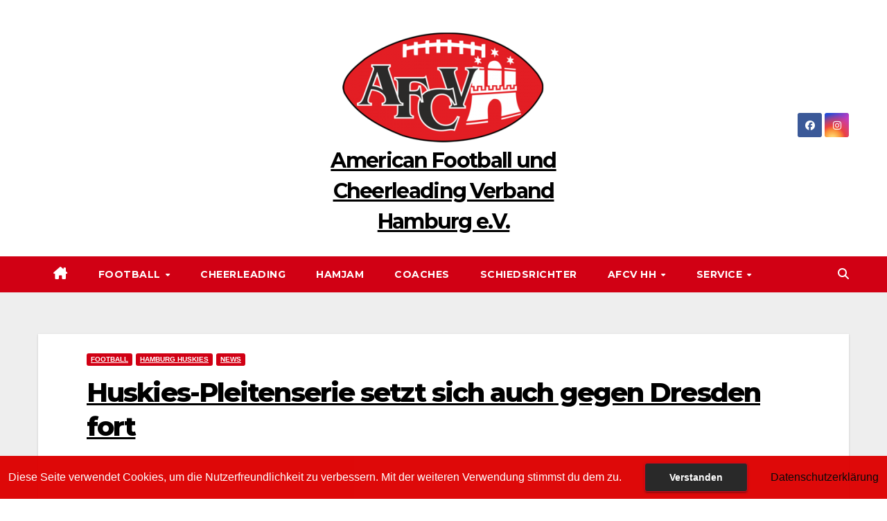

--- FILE ---
content_type: text/html; charset=UTF-8
request_url: https://afcv.hamburg/huskies-pleitenserie-setzt-sich-auch-gegen-dresden-fort/
body_size: 58449
content:
<!DOCTYPE html>
<html lang="de">
<head>
<meta charset="UTF-8">
<meta name="viewport" content="width=device-width, initial-scale=1">
<link rel="profile" href="http://gmpg.org/xfn/11">
<meta name='robots' content='index, follow, max-image-preview:large, max-snippet:-1, max-video-preview:-1' />
	<style>img:is([sizes="auto" i], [sizes^="auto," i]) { contain-intrinsic-size: 3000px 1500px }</style>
	
	<!-- This site is optimized with the Yoast SEO plugin v25.7 - https://yoast.com/wordpress/plugins/seo/ -->
	<title>Huskies-Pleitenserie setzt sich auch gegen Dresden fort - American Football und Cheerleading Verband Hamburg e.V.</title>
	<link rel="canonical" href="https://afcv.hamburg/huskies-pleitenserie-setzt-sich-auch-gegen-dresden-fort/" />
	<meta property="og:locale" content="de_DE" />
	<meta property="og:type" content="article" />
	<meta property="og:title" content="Huskies-Pleitenserie setzt sich auch gegen Dresden fort - American Football und Cheerleading Verband Hamburg e.V." />
	<meta property="og:description" content=". Die Hamburg Huskies haben auch das vierte Spie der Saison verloren und bleiben weiterhin Letzter in der GFL Gruppe Nord. Gegen die Dresden Monarchs gab es vor 756 Zuschauern eine verdiente 6:42-Niederlage (0:14 / 0:14/ 0:14 / 6:0). Das es aufgrund der personellen Probleme vor allem im Defensive Backfield gegen ein passlastiges Team wie [&hellip;]" />
	<meta property="og:url" content="https://afcv.hamburg/huskies-pleitenserie-setzt-sich-auch-gegen-dresden-fort/" />
	<meta property="og:site_name" content="American Football und Cheerleading Verband Hamburg e.V." />
	<meta property="article:publisher" content="https://de-de.facebook.com/AFCVHamburg/" />
	<meta property="article:published_time" content="2018-05-20T10:42:08+00:00" />
	<meta property="article:modified_time" content="2018-05-20T10:43:29+00:00" />
	<meta property="og:image" content="https://afcv.hamburg/wp-content/uploads/2015/03/Karte-Huskies.png" />
	<meta property="og:image:width" content="160" />
	<meta property="og:image:height" content="120" />
	<meta property="og:image:type" content="image/png" />
	<meta name="author" content="Presse" />
	<meta name="twitter:card" content="summary_large_image" />
	<meta name="twitter:label1" content="Verfasst von" />
	<meta name="twitter:data1" content="Presse" />
	<meta name="twitter:label2" content="Geschätzte Lesezeit" />
	<meta name="twitter:data2" content="1 Minute" />
	<script type="application/ld+json" class="yoast-schema-graph">{"@context":"https://schema.org","@graph":[{"@type":"Article","@id":"https://afcv.hamburg/huskies-pleitenserie-setzt-sich-auch-gegen-dresden-fort/#article","isPartOf":{"@id":"https://afcv.hamburg/huskies-pleitenserie-setzt-sich-auch-gegen-dresden-fort/"},"author":{"name":"Presse","@id":"https://afcv.hamburg/#/schema/person/b8a08dcf3b9d9e54bd2c5f3f197f0f34"},"headline":"Huskies-Pleitenserie setzt sich auch gegen Dresden fort","datePublished":"2018-05-20T10:42:08+00:00","dateModified":"2018-05-20T10:43:29+00:00","mainEntityOfPage":{"@id":"https://afcv.hamburg/huskies-pleitenserie-setzt-sich-auch-gegen-dresden-fort/"},"wordCount":294,"publisher":{"@id":"https://afcv.hamburg/#organization"},"image":{"@id":"https://afcv.hamburg/huskies-pleitenserie-setzt-sich-auch-gegen-dresden-fort/#primaryimage"},"thumbnailUrl":"https://afcv.hamburg/wp-content/uploads/2015/03/Karte-Huskies.png","articleSection":["Football","Hamburg Huskies","News"],"inLanguage":"de"},{"@type":"WebPage","@id":"https://afcv.hamburg/huskies-pleitenserie-setzt-sich-auch-gegen-dresden-fort/","url":"https://afcv.hamburg/huskies-pleitenserie-setzt-sich-auch-gegen-dresden-fort/","name":"Huskies-Pleitenserie setzt sich auch gegen Dresden fort - American Football und Cheerleading Verband Hamburg e.V.","isPartOf":{"@id":"https://afcv.hamburg/#website"},"primaryImageOfPage":{"@id":"https://afcv.hamburg/huskies-pleitenserie-setzt-sich-auch-gegen-dresden-fort/#primaryimage"},"image":{"@id":"https://afcv.hamburg/huskies-pleitenserie-setzt-sich-auch-gegen-dresden-fort/#primaryimage"},"thumbnailUrl":"https://afcv.hamburg/wp-content/uploads/2015/03/Karte-Huskies.png","datePublished":"2018-05-20T10:42:08+00:00","dateModified":"2018-05-20T10:43:29+00:00","breadcrumb":{"@id":"https://afcv.hamburg/huskies-pleitenserie-setzt-sich-auch-gegen-dresden-fort/#breadcrumb"},"inLanguage":"de","potentialAction":[{"@type":"ReadAction","target":["https://afcv.hamburg/huskies-pleitenserie-setzt-sich-auch-gegen-dresden-fort/"]}]},{"@type":"ImageObject","inLanguage":"de","@id":"https://afcv.hamburg/huskies-pleitenserie-setzt-sich-auch-gegen-dresden-fort/#primaryimage","url":"https://afcv.hamburg/wp-content/uploads/2015/03/Karte-Huskies.png","contentUrl":"https://afcv.hamburg/wp-content/uploads/2015/03/Karte-Huskies.png","width":160,"height":120},{"@type":"BreadcrumbList","@id":"https://afcv.hamburg/huskies-pleitenserie-setzt-sich-auch-gegen-dresden-fort/#breadcrumb","itemListElement":[{"@type":"ListItem","position":1,"name":"Startseite","item":"https://afcv.hamburg/"},{"@type":"ListItem","position":2,"name":"Huskies-Pleitenserie setzt sich auch gegen Dresden fort"}]},{"@type":"WebSite","@id":"https://afcv.hamburg/#website","url":"https://afcv.hamburg/","name":"American Football und Cheerleading Verband Hamburg e.V.","description":"","publisher":{"@id":"https://afcv.hamburg/#organization"},"alternateName":"AFCVHH","potentialAction":[{"@type":"SearchAction","target":{"@type":"EntryPoint","urlTemplate":"https://afcv.hamburg/?s={search_term_string}"},"query-input":{"@type":"PropertyValueSpecification","valueRequired":true,"valueName":"search_term_string"}}],"inLanguage":"de"},{"@type":"Organization","@id":"https://afcv.hamburg/#organization","name":"American Football und Cheerleading Verband Hamburg e.V.","alternateName":"AFCVHH","url":"https://afcv.hamburg/","logo":{"@type":"ImageObject","inLanguage":"de","@id":"https://afcv.hamburg/#/schema/logo/image/","url":"https://afcv.hamburg/wp-content/uploads/2024/01/cropped-cropped-AFCVHamburg.png","contentUrl":"https://afcv.hamburg/wp-content/uploads/2024/01/cropped-cropped-AFCVHamburg.png","width":300,"height":175,"caption":"American Football und Cheerleading Verband Hamburg e.V."},"image":{"@id":"https://afcv.hamburg/#/schema/logo/image/"},"sameAs":["https://de-de.facebook.com/AFCVHamburg/"]},{"@type":"Person","@id":"https://afcv.hamburg/#/schema/person/b8a08dcf3b9d9e54bd2c5f3f197f0f34","name":"Presse","image":{"@type":"ImageObject","inLanguage":"de","@id":"https://afcv.hamburg/#/schema/person/image/","url":"https://secure.gravatar.com/avatar/732b984835e12588b5443f5f3baae4304088e5143f7dbfd5dc87950feb67e774?s=96&d=mm&r=g","contentUrl":"https://secure.gravatar.com/avatar/732b984835e12588b5443f5f3baae4304088e5143f7dbfd5dc87950feb67e774?s=96&d=mm&r=g","caption":"Presse"},"url":"https://afcv.hamburg/author/male/"}]}</script>
	<!-- / Yoast SEO plugin. -->


<link rel='dns-prefetch' href='//fonts.googleapis.com' />
<link rel="alternate" type="application/rss+xml" title="American Football und Cheerleading Verband Hamburg e.V. &raquo; Feed" href="https://afcv.hamburg/feed/" />
<link rel="alternate" type="application/rss+xml" title="American Football und Cheerleading Verband Hamburg e.V. &raquo; Kommentar-Feed" href="https://afcv.hamburg/comments/feed/" />
<link rel="alternate" type="application/rss+xml" title="American Football und Cheerleading Verband Hamburg e.V. &raquo; Kommentar-Feed zu Huskies-Pleitenserie setzt sich auch gegen Dresden fort" href="https://afcv.hamburg/huskies-pleitenserie-setzt-sich-auch-gegen-dresden-fort/feed/" />
<script>
window._wpemojiSettings = {"baseUrl":"https:\/\/s.w.org\/images\/core\/emoji\/16.0.1\/72x72\/","ext":".png","svgUrl":"https:\/\/s.w.org\/images\/core\/emoji\/16.0.1\/svg\/","svgExt":".svg","source":{"concatemoji":"https:\/\/afcv.hamburg\/wp-includes\/js\/wp-emoji-release.min.js?ver=6.8.3"}};
/*! This file is auto-generated */
!function(s,n){var o,i,e;function c(e){try{var t={supportTests:e,timestamp:(new Date).valueOf()};sessionStorage.setItem(o,JSON.stringify(t))}catch(e){}}function p(e,t,n){e.clearRect(0,0,e.canvas.width,e.canvas.height),e.fillText(t,0,0);var t=new Uint32Array(e.getImageData(0,0,e.canvas.width,e.canvas.height).data),a=(e.clearRect(0,0,e.canvas.width,e.canvas.height),e.fillText(n,0,0),new Uint32Array(e.getImageData(0,0,e.canvas.width,e.canvas.height).data));return t.every(function(e,t){return e===a[t]})}function u(e,t){e.clearRect(0,0,e.canvas.width,e.canvas.height),e.fillText(t,0,0);for(var n=e.getImageData(16,16,1,1),a=0;a<n.data.length;a++)if(0!==n.data[a])return!1;return!0}function f(e,t,n,a){switch(t){case"flag":return n(e,"\ud83c\udff3\ufe0f\u200d\u26a7\ufe0f","\ud83c\udff3\ufe0f\u200b\u26a7\ufe0f")?!1:!n(e,"\ud83c\udde8\ud83c\uddf6","\ud83c\udde8\u200b\ud83c\uddf6")&&!n(e,"\ud83c\udff4\udb40\udc67\udb40\udc62\udb40\udc65\udb40\udc6e\udb40\udc67\udb40\udc7f","\ud83c\udff4\u200b\udb40\udc67\u200b\udb40\udc62\u200b\udb40\udc65\u200b\udb40\udc6e\u200b\udb40\udc67\u200b\udb40\udc7f");case"emoji":return!a(e,"\ud83e\udedf")}return!1}function g(e,t,n,a){var r="undefined"!=typeof WorkerGlobalScope&&self instanceof WorkerGlobalScope?new OffscreenCanvas(300,150):s.createElement("canvas"),o=r.getContext("2d",{willReadFrequently:!0}),i=(o.textBaseline="top",o.font="600 32px Arial",{});return e.forEach(function(e){i[e]=t(o,e,n,a)}),i}function t(e){var t=s.createElement("script");t.src=e,t.defer=!0,s.head.appendChild(t)}"undefined"!=typeof Promise&&(o="wpEmojiSettingsSupports",i=["flag","emoji"],n.supports={everything:!0,everythingExceptFlag:!0},e=new Promise(function(e){s.addEventListener("DOMContentLoaded",e,{once:!0})}),new Promise(function(t){var n=function(){try{var e=JSON.parse(sessionStorage.getItem(o));if("object"==typeof e&&"number"==typeof e.timestamp&&(new Date).valueOf()<e.timestamp+604800&&"object"==typeof e.supportTests)return e.supportTests}catch(e){}return null}();if(!n){if("undefined"!=typeof Worker&&"undefined"!=typeof OffscreenCanvas&&"undefined"!=typeof URL&&URL.createObjectURL&&"undefined"!=typeof Blob)try{var e="postMessage("+g.toString()+"("+[JSON.stringify(i),f.toString(),p.toString(),u.toString()].join(",")+"));",a=new Blob([e],{type:"text/javascript"}),r=new Worker(URL.createObjectURL(a),{name:"wpTestEmojiSupports"});return void(r.onmessage=function(e){c(n=e.data),r.terminate(),t(n)})}catch(e){}c(n=g(i,f,p,u))}t(n)}).then(function(e){for(var t in e)n.supports[t]=e[t],n.supports.everything=n.supports.everything&&n.supports[t],"flag"!==t&&(n.supports.everythingExceptFlag=n.supports.everythingExceptFlag&&n.supports[t]);n.supports.everythingExceptFlag=n.supports.everythingExceptFlag&&!n.supports.flag,n.DOMReady=!1,n.readyCallback=function(){n.DOMReady=!0}}).then(function(){return e}).then(function(){var e;n.supports.everything||(n.readyCallback(),(e=n.source||{}).concatemoji?t(e.concatemoji):e.wpemoji&&e.twemoji&&(t(e.twemoji),t(e.wpemoji)))}))}((window,document),window._wpemojiSettings);
</script>
<link rel='stylesheet' id='eo-leaflet.js-css' href='https://afcv.hamburg/wp-content/plugins/event-organiser/lib/leaflet/leaflet.min.css?ver=1.4.0' media='all' />
<style id='eo-leaflet.js-inline-css'>
.leaflet-popup-close-button{box-shadow:none!important;}
</style>
<style id='wp-emoji-styles-inline-css'>

	img.wp-smiley, img.emoji {
		display: inline !important;
		border: none !important;
		box-shadow: none !important;
		height: 1em !important;
		width: 1em !important;
		margin: 0 0.07em !important;
		vertical-align: -0.1em !important;
		background: none !important;
		padding: 0 !important;
	}
</style>
<link rel='stylesheet' id='wp-block-library-css' href='https://afcv.hamburg/wp-includes/css/dist/block-library/style.min.css?ver=6.8.3' media='all' />
<style id='wp-block-library-theme-inline-css'>
.wp-block-audio :where(figcaption){color:#555;font-size:13px;text-align:center}.is-dark-theme .wp-block-audio :where(figcaption){color:#ffffffa6}.wp-block-audio{margin:0 0 1em}.wp-block-code{border:1px solid #ccc;border-radius:4px;font-family:Menlo,Consolas,monaco,monospace;padding:.8em 1em}.wp-block-embed :where(figcaption){color:#555;font-size:13px;text-align:center}.is-dark-theme .wp-block-embed :where(figcaption){color:#ffffffa6}.wp-block-embed{margin:0 0 1em}.blocks-gallery-caption{color:#555;font-size:13px;text-align:center}.is-dark-theme .blocks-gallery-caption{color:#ffffffa6}:root :where(.wp-block-image figcaption){color:#555;font-size:13px;text-align:center}.is-dark-theme :root :where(.wp-block-image figcaption){color:#ffffffa6}.wp-block-image{margin:0 0 1em}.wp-block-pullquote{border-bottom:4px solid;border-top:4px solid;color:currentColor;margin-bottom:1.75em}.wp-block-pullquote cite,.wp-block-pullquote footer,.wp-block-pullquote__citation{color:currentColor;font-size:.8125em;font-style:normal;text-transform:uppercase}.wp-block-quote{border-left:.25em solid;margin:0 0 1.75em;padding-left:1em}.wp-block-quote cite,.wp-block-quote footer{color:currentColor;font-size:.8125em;font-style:normal;position:relative}.wp-block-quote:where(.has-text-align-right){border-left:none;border-right:.25em solid;padding-left:0;padding-right:1em}.wp-block-quote:where(.has-text-align-center){border:none;padding-left:0}.wp-block-quote.is-large,.wp-block-quote.is-style-large,.wp-block-quote:where(.is-style-plain){border:none}.wp-block-search .wp-block-search__label{font-weight:700}.wp-block-search__button{border:1px solid #ccc;padding:.375em .625em}:where(.wp-block-group.has-background){padding:1.25em 2.375em}.wp-block-separator.has-css-opacity{opacity:.4}.wp-block-separator{border:none;border-bottom:2px solid;margin-left:auto;margin-right:auto}.wp-block-separator.has-alpha-channel-opacity{opacity:1}.wp-block-separator:not(.is-style-wide):not(.is-style-dots){width:100px}.wp-block-separator.has-background:not(.is-style-dots){border-bottom:none;height:1px}.wp-block-separator.has-background:not(.is-style-wide):not(.is-style-dots){height:2px}.wp-block-table{margin:0 0 1em}.wp-block-table td,.wp-block-table th{word-break:normal}.wp-block-table :where(figcaption){color:#555;font-size:13px;text-align:center}.is-dark-theme .wp-block-table :where(figcaption){color:#ffffffa6}.wp-block-video :where(figcaption){color:#555;font-size:13px;text-align:center}.is-dark-theme .wp-block-video :where(figcaption){color:#ffffffa6}.wp-block-video{margin:0 0 1em}:root :where(.wp-block-template-part.has-background){margin-bottom:0;margin-top:0;padding:1.25em 2.375em}
</style>
<style id='classic-theme-styles-inline-css'>
/*! This file is auto-generated */
.wp-block-button__link{color:#fff;background-color:#32373c;border-radius:9999px;box-shadow:none;text-decoration:none;padding:calc(.667em + 2px) calc(1.333em + 2px);font-size:1.125em}.wp-block-file__button{background:#32373c;color:#fff;text-decoration:none}
</style>
<style id='global-styles-inline-css'>
:root{--wp--preset--aspect-ratio--square: 1;--wp--preset--aspect-ratio--4-3: 4/3;--wp--preset--aspect-ratio--3-4: 3/4;--wp--preset--aspect-ratio--3-2: 3/2;--wp--preset--aspect-ratio--2-3: 2/3;--wp--preset--aspect-ratio--16-9: 16/9;--wp--preset--aspect-ratio--9-16: 9/16;--wp--preset--color--black: #000000;--wp--preset--color--cyan-bluish-gray: #abb8c3;--wp--preset--color--white: #ffffff;--wp--preset--color--pale-pink: #f78da7;--wp--preset--color--vivid-red: #cf2e2e;--wp--preset--color--luminous-vivid-orange: #ff6900;--wp--preset--color--luminous-vivid-amber: #fcb900;--wp--preset--color--light-green-cyan: #7bdcb5;--wp--preset--color--vivid-green-cyan: #00d084;--wp--preset--color--pale-cyan-blue: #8ed1fc;--wp--preset--color--vivid-cyan-blue: #0693e3;--wp--preset--color--vivid-purple: #9b51e0;--wp--preset--gradient--vivid-cyan-blue-to-vivid-purple: linear-gradient(135deg,rgba(6,147,227,1) 0%,rgb(155,81,224) 100%);--wp--preset--gradient--light-green-cyan-to-vivid-green-cyan: linear-gradient(135deg,rgb(122,220,180) 0%,rgb(0,208,130) 100%);--wp--preset--gradient--luminous-vivid-amber-to-luminous-vivid-orange: linear-gradient(135deg,rgba(252,185,0,1) 0%,rgba(255,105,0,1) 100%);--wp--preset--gradient--luminous-vivid-orange-to-vivid-red: linear-gradient(135deg,rgba(255,105,0,1) 0%,rgb(207,46,46) 100%);--wp--preset--gradient--very-light-gray-to-cyan-bluish-gray: linear-gradient(135deg,rgb(238,238,238) 0%,rgb(169,184,195) 100%);--wp--preset--gradient--cool-to-warm-spectrum: linear-gradient(135deg,rgb(74,234,220) 0%,rgb(151,120,209) 20%,rgb(207,42,186) 40%,rgb(238,44,130) 60%,rgb(251,105,98) 80%,rgb(254,248,76) 100%);--wp--preset--gradient--blush-light-purple: linear-gradient(135deg,rgb(255,206,236) 0%,rgb(152,150,240) 100%);--wp--preset--gradient--blush-bordeaux: linear-gradient(135deg,rgb(254,205,165) 0%,rgb(254,45,45) 50%,rgb(107,0,62) 100%);--wp--preset--gradient--luminous-dusk: linear-gradient(135deg,rgb(255,203,112) 0%,rgb(199,81,192) 50%,rgb(65,88,208) 100%);--wp--preset--gradient--pale-ocean: linear-gradient(135deg,rgb(255,245,203) 0%,rgb(182,227,212) 50%,rgb(51,167,181) 100%);--wp--preset--gradient--electric-grass: linear-gradient(135deg,rgb(202,248,128) 0%,rgb(113,206,126) 100%);--wp--preset--gradient--midnight: linear-gradient(135deg,rgb(2,3,129) 0%,rgb(40,116,252) 100%);--wp--preset--font-size--small: 13px;--wp--preset--font-size--medium: 20px;--wp--preset--font-size--large: 36px;--wp--preset--font-size--x-large: 42px;--wp--preset--spacing--20: 0.44rem;--wp--preset--spacing--30: 0.67rem;--wp--preset--spacing--40: 1rem;--wp--preset--spacing--50: 1.5rem;--wp--preset--spacing--60: 2.25rem;--wp--preset--spacing--70: 3.38rem;--wp--preset--spacing--80: 5.06rem;--wp--preset--shadow--natural: 6px 6px 9px rgba(0, 0, 0, 0.2);--wp--preset--shadow--deep: 12px 12px 50px rgba(0, 0, 0, 0.4);--wp--preset--shadow--sharp: 6px 6px 0px rgba(0, 0, 0, 0.2);--wp--preset--shadow--outlined: 6px 6px 0px -3px rgba(255, 255, 255, 1), 6px 6px rgba(0, 0, 0, 1);--wp--preset--shadow--crisp: 6px 6px 0px rgba(0, 0, 0, 1);}:where(.is-layout-flex){gap: 0.5em;}:where(.is-layout-grid){gap: 0.5em;}body .is-layout-flex{display: flex;}.is-layout-flex{flex-wrap: wrap;align-items: center;}.is-layout-flex > :is(*, div){margin: 0;}body .is-layout-grid{display: grid;}.is-layout-grid > :is(*, div){margin: 0;}:where(.wp-block-columns.is-layout-flex){gap: 2em;}:where(.wp-block-columns.is-layout-grid){gap: 2em;}:where(.wp-block-post-template.is-layout-flex){gap: 1.25em;}:where(.wp-block-post-template.is-layout-grid){gap: 1.25em;}.has-black-color{color: var(--wp--preset--color--black) !important;}.has-cyan-bluish-gray-color{color: var(--wp--preset--color--cyan-bluish-gray) !important;}.has-white-color{color: var(--wp--preset--color--white) !important;}.has-pale-pink-color{color: var(--wp--preset--color--pale-pink) !important;}.has-vivid-red-color{color: var(--wp--preset--color--vivid-red) !important;}.has-luminous-vivid-orange-color{color: var(--wp--preset--color--luminous-vivid-orange) !important;}.has-luminous-vivid-amber-color{color: var(--wp--preset--color--luminous-vivid-amber) !important;}.has-light-green-cyan-color{color: var(--wp--preset--color--light-green-cyan) !important;}.has-vivid-green-cyan-color{color: var(--wp--preset--color--vivid-green-cyan) !important;}.has-pale-cyan-blue-color{color: var(--wp--preset--color--pale-cyan-blue) !important;}.has-vivid-cyan-blue-color{color: var(--wp--preset--color--vivid-cyan-blue) !important;}.has-vivid-purple-color{color: var(--wp--preset--color--vivid-purple) !important;}.has-black-background-color{background-color: var(--wp--preset--color--black) !important;}.has-cyan-bluish-gray-background-color{background-color: var(--wp--preset--color--cyan-bluish-gray) !important;}.has-white-background-color{background-color: var(--wp--preset--color--white) !important;}.has-pale-pink-background-color{background-color: var(--wp--preset--color--pale-pink) !important;}.has-vivid-red-background-color{background-color: var(--wp--preset--color--vivid-red) !important;}.has-luminous-vivid-orange-background-color{background-color: var(--wp--preset--color--luminous-vivid-orange) !important;}.has-luminous-vivid-amber-background-color{background-color: var(--wp--preset--color--luminous-vivid-amber) !important;}.has-light-green-cyan-background-color{background-color: var(--wp--preset--color--light-green-cyan) !important;}.has-vivid-green-cyan-background-color{background-color: var(--wp--preset--color--vivid-green-cyan) !important;}.has-pale-cyan-blue-background-color{background-color: var(--wp--preset--color--pale-cyan-blue) !important;}.has-vivid-cyan-blue-background-color{background-color: var(--wp--preset--color--vivid-cyan-blue) !important;}.has-vivid-purple-background-color{background-color: var(--wp--preset--color--vivid-purple) !important;}.has-black-border-color{border-color: var(--wp--preset--color--black) !important;}.has-cyan-bluish-gray-border-color{border-color: var(--wp--preset--color--cyan-bluish-gray) !important;}.has-white-border-color{border-color: var(--wp--preset--color--white) !important;}.has-pale-pink-border-color{border-color: var(--wp--preset--color--pale-pink) !important;}.has-vivid-red-border-color{border-color: var(--wp--preset--color--vivid-red) !important;}.has-luminous-vivid-orange-border-color{border-color: var(--wp--preset--color--luminous-vivid-orange) !important;}.has-luminous-vivid-amber-border-color{border-color: var(--wp--preset--color--luminous-vivid-amber) !important;}.has-light-green-cyan-border-color{border-color: var(--wp--preset--color--light-green-cyan) !important;}.has-vivid-green-cyan-border-color{border-color: var(--wp--preset--color--vivid-green-cyan) !important;}.has-pale-cyan-blue-border-color{border-color: var(--wp--preset--color--pale-cyan-blue) !important;}.has-vivid-cyan-blue-border-color{border-color: var(--wp--preset--color--vivid-cyan-blue) !important;}.has-vivid-purple-border-color{border-color: var(--wp--preset--color--vivid-purple) !important;}.has-vivid-cyan-blue-to-vivid-purple-gradient-background{background: var(--wp--preset--gradient--vivid-cyan-blue-to-vivid-purple) !important;}.has-light-green-cyan-to-vivid-green-cyan-gradient-background{background: var(--wp--preset--gradient--light-green-cyan-to-vivid-green-cyan) !important;}.has-luminous-vivid-amber-to-luminous-vivid-orange-gradient-background{background: var(--wp--preset--gradient--luminous-vivid-amber-to-luminous-vivid-orange) !important;}.has-luminous-vivid-orange-to-vivid-red-gradient-background{background: var(--wp--preset--gradient--luminous-vivid-orange-to-vivid-red) !important;}.has-very-light-gray-to-cyan-bluish-gray-gradient-background{background: var(--wp--preset--gradient--very-light-gray-to-cyan-bluish-gray) !important;}.has-cool-to-warm-spectrum-gradient-background{background: var(--wp--preset--gradient--cool-to-warm-spectrum) !important;}.has-blush-light-purple-gradient-background{background: var(--wp--preset--gradient--blush-light-purple) !important;}.has-blush-bordeaux-gradient-background{background: var(--wp--preset--gradient--blush-bordeaux) !important;}.has-luminous-dusk-gradient-background{background: var(--wp--preset--gradient--luminous-dusk) !important;}.has-pale-ocean-gradient-background{background: var(--wp--preset--gradient--pale-ocean) !important;}.has-electric-grass-gradient-background{background: var(--wp--preset--gradient--electric-grass) !important;}.has-midnight-gradient-background{background: var(--wp--preset--gradient--midnight) !important;}.has-small-font-size{font-size: var(--wp--preset--font-size--small) !important;}.has-medium-font-size{font-size: var(--wp--preset--font-size--medium) !important;}.has-large-font-size{font-size: var(--wp--preset--font-size--large) !important;}.has-x-large-font-size{font-size: var(--wp--preset--font-size--x-large) !important;}
:where(.wp-block-post-template.is-layout-flex){gap: 1.25em;}:where(.wp-block-post-template.is-layout-grid){gap: 1.25em;}
:where(.wp-block-columns.is-layout-flex){gap: 2em;}:where(.wp-block-columns.is-layout-grid){gap: 2em;}
:root :where(.wp-block-pullquote){font-size: 1.5em;line-height: 1.6;}
</style>
<link rel='stylesheet' id='fhw_dsgvo_cookie_register_frontend_style-css' href='https://afcv.hamburg/wp-content/plugins/dsgvo-tools-cookie-hinweis-datenschutz/styles/frontend.css?ver=1769479422' media='all' />
<link rel='stylesheet' id='newsup-fonts-css' href='//fonts.googleapis.com/css?family=Montserrat%3A400%2C500%2C700%2C800%7CWork%2BSans%3A300%2C400%2C500%2C600%2C700%2C800%2C900%26display%3Dswap&#038;subset=latin%2Clatin-ext' media='all' />
<link rel='stylesheet' id='bootstrap-css' href='https://afcv.hamburg/wp-content/themes/newsup/css/bootstrap.css?ver=6.8.3' media='all' />
<link rel='stylesheet' id='newsup-style-css' href='https://afcv.hamburg/wp-content/themes/news-way/style.css?ver=6.8.3' media='all' />
<link rel='stylesheet' id='font-awesome-5-all-css' href='https://afcv.hamburg/wp-content/themes/newsup/css/font-awesome/css/all.min.css?ver=6.8.3' media='all' />
<link rel='stylesheet' id='font-awesome-4-shim-css' href='https://afcv.hamburg/wp-content/themes/newsup/css/font-awesome/css/v4-shims.min.css?ver=6.8.3' media='all' />
<link rel='stylesheet' id='owl-carousel-css' href='https://afcv.hamburg/wp-content/themes/newsup/css/owl.carousel.css?ver=6.8.3' media='all' />
<link rel='stylesheet' id='smartmenus-css' href='https://afcv.hamburg/wp-content/themes/newsup/css/jquery.smartmenus.bootstrap.css?ver=6.8.3' media='all' />
<link rel='stylesheet' id='newsup-custom-css-css' href='https://afcv.hamburg/wp-content/themes/newsup/inc/ansar/customize/css/customizer.css?ver=1.0' media='all' />
<link rel='stylesheet' id='tablepress-default-css' href='https://afcv.hamburg/wp-content/plugins/tablepress/css/build/default.css?ver=3.2.6' media='all' />
<link rel='stylesheet' id='newsup-style-parent-css' href='https://afcv.hamburg/wp-content/themes/newsup/style.css?ver=6.8.3' media='all' />
<link rel='stylesheet' id='newsway-style-css' href='https://afcv.hamburg/wp-content/themes/news-way/style.css?ver=1.0' media='all' />
<link rel='stylesheet' id='newsway-default-css-css' href='https://afcv.hamburg/wp-content/themes/news-way/css/colors/default.css?ver=6.8.3' media='all' />
<script src="https://afcv.hamburg/wp-includes/js/jquery/jquery.min.js?ver=3.7.1" id="jquery-core-js"></script>
<script src="https://afcv.hamburg/wp-includes/js/jquery/jquery-migrate.min.js?ver=3.4.1" id="jquery-migrate-js"></script>
<script src="https://afcv.hamburg/wp-content/plugins/dsgvo-tools-cookie-hinweis-datenschutz/js/js.js?ver=1769479422" id="fhw_dsgvo_cookie_js-js"></script>
<script src="https://afcv.hamburg/wp-content/themes/newsup/js/navigation.js?ver=6.8.3" id="newsup-navigation-js"></script>
<script src="https://afcv.hamburg/wp-content/themes/newsup/js/bootstrap.js?ver=6.8.3" id="bootstrap-js"></script>
<script src="https://afcv.hamburg/wp-content/themes/newsup/js/owl.carousel.min.js?ver=6.8.3" id="owl-carousel-min-js"></script>
<script src="https://afcv.hamburg/wp-content/themes/newsup/js/jquery.smartmenus.js?ver=6.8.3" id="smartmenus-js-js"></script>
<script src="https://afcv.hamburg/wp-content/themes/newsup/js/jquery.smartmenus.bootstrap.js?ver=6.8.3" id="bootstrap-smartmenus-js-js"></script>
<script src="https://afcv.hamburg/wp-content/themes/newsup/js/jquery.marquee.js?ver=6.8.3" id="newsup-marquee-js-js"></script>
<script src="https://afcv.hamburg/wp-content/themes/newsup/js/main.js?ver=6.8.3" id="newsup-main-js-js"></script>
<link rel="https://api.w.org/" href="https://afcv.hamburg/wp-json/" /><link rel="alternate" title="JSON" type="application/json" href="https://afcv.hamburg/wp-json/wp/v2/posts/2346" /><link rel="EditURI" type="application/rsd+xml" title="RSD" href="https://afcv.hamburg/xmlrpc.php?rsd" />
<meta name="generator" content="WordPress 6.8.3" />
<link rel='shortlink' href='https://afcv.hamburg/?p=2346' />
<link rel="alternate" title="oEmbed (JSON)" type="application/json+oembed" href="https://afcv.hamburg/wp-json/oembed/1.0/embed?url=https%3A%2F%2Fafcv.hamburg%2Fhuskies-pleitenserie-setzt-sich-auch-gegen-dresden-fort%2F" />
<link rel="alternate" title="oEmbed (XML)" type="text/xml+oembed" href="https://afcv.hamburg/wp-json/oembed/1.0/embed?url=https%3A%2F%2Fafcv.hamburg%2Fhuskies-pleitenserie-setzt-sich-auch-gegen-dresden-fort%2F&#038;format=xml" />
<link rel="pingback" href="https://afcv.hamburg/xmlrpc.php"> 
<style type="text/css" id="custom-background-css">
    .wrapper { background-color: #eee; }
</style>
    <style type="text/css">
            body .site-title a,
        body .site-description {
            color: #ffffff;
        }

        .site-branding-text .site-title a {
                font-size: 30px;
            }

            @media only screen and (max-width: 640px) {
                .site-branding-text .site-title a {
                    font-size: 40px;

                }
            }

            @media only screen and (max-width: 375px) {
                .site-branding-text .site-title a {
                    font-size: 32px;

                }
            }

        </style>
    <link rel="icon" href="https://afcv.hamburg/wp-content/uploads/2024/01/cropped-AFCVHamburg-FAV-icon-32x32.png" sizes="32x32" />
<link rel="icon" href="https://afcv.hamburg/wp-content/uploads/2024/01/cropped-AFCVHamburg-FAV-icon-192x192.png" sizes="192x192" />
<link rel="apple-touch-icon" href="https://afcv.hamburg/wp-content/uploads/2024/01/cropped-AFCVHamburg-FAV-icon-180x180.png" />
<meta name="msapplication-TileImage" content="https://afcv.hamburg/wp-content/uploads/2024/01/cropped-AFCVHamburg-FAV-icon-270x270.png" />
</head>
<body class="wp-singular post-template-default single single-post postid-2346 single-format-standard wp-custom-logo wp-embed-responsive wp-theme-newsup wp-child-theme-news-way ta-hide-date-author-in-list" >
<div id="page" class="site">
<a class="skip-link screen-reader-text" href="#content">
Zum Inhalt springen</a>
    <div class="wrapper">
        <header class="mg-headwidget center light">
            <!--==================== TOP BAR ====================-->

            <div class="clearfix"></div>
                        <div class="mg-nav-widget-area-back" style='background-image: url("" );'>
                        <div class="overlay">
              <div class="inner"  style="background-color:#fff;" > 
                <div class="container-fluid">
    <div class="mg-nav-widget-area">
        <div class="row align-items-center">
                        <div class="col-md-4 col-sm-4 text-center-xs">
              
            </div>

            <div class="col-md-4 col-sm-4 text-center-xs">
                <div class="navbar-header">
                      <a href="https://afcv.hamburg/" class="navbar-brand" rel="home"><img width="300" height="175" src="https://afcv.hamburg/wp-content/uploads/2024/01/cropped-cropped-AFCVHamburg.png" class="custom-logo" alt="American Football und Cheerleading Verband Hamburg e.V." decoding="async" fetchpriority="high" /></a>                     <div class="site-branding-text">
                                                                <p class="site-title"> <a href="https://afcv.hamburg/" rel="home">American Football und Cheerleading Verband Hamburg e.V.</a></p>
                                                                <p class="site-description"></p>
                                </div>
                                  </div>
            </div>


                         <div class="col-md-4 col-sm-4 text-center-xs">
                <ul class="mg-social-header-section mg-social info-right">
                    
                                            <li><span class="icon-soci facebook"><a  target="_blank" href="https://de-de.facebook.com/AFCVHamburg/"><i class="fab fa-facebook"></i></a></span> </li>
                                            <li><span class="icon-soci instagram"><a target="_blank"  href="https://www.instagram.com/afcv_hamburg_ev/"><i class="fab fa-instagram"></i></a></span></li>
                                      </ul>
            </div>
                    </div>
    </div>
</div>
              </div>
              </div>
          </div>
    <div class="mg-menu-full">
      <nav class="navbar navbar-expand-lg navbar-wp">
        <div class="container-fluid">
          <!-- Right nav -->
                    <div class="m-header align-items-center">
                                                <a class="mobilehomebtn" href="https://afcv.hamburg"><span class="fas fa-home"></span></a>
                        <!-- navbar-toggle -->
                        <button class="navbar-toggler mx-auto" type="button" data-toggle="collapse" data-target="#navbar-wp" aria-controls="navbarSupportedContent" aria-expanded="false" aria-label="Navigation umschalten">
                          <i class="fas fa-bars"></i>
                        </button>
                        <!-- /navbar-toggle -->
                        <div class="dropdown show mg-search-box pr-2 d">
                            <a class="dropdown-toggle msearch ml-auto" href="#" role="button" id="dropdownMenuLink" data-toggle="dropdown" aria-haspopup="true" aria-expanded="false">
                               <i class="fas fa-search"></i>
                            </a>

                            <div class="dropdown-menu searchinner" aria-labelledby="dropdownMenuLink">
                        <form role="search" method="get" id="searchform" action="https://afcv.hamburg/">
  <div class="input-group">
    <input type="search" class="form-control" placeholder="Suche" value="" name="s" />
    <span class="input-group-btn btn-default">
    <button type="submit" class="btn"> <i class="fas fa-search"></i> </button>
    </span> </div>
</form>                      </div>
                        </div>
                        
                    </div>
                    <!-- /Right nav -->
         
          
                  <div class="collapse navbar-collapse" id="navbar-wp">
                  	<div class="d-md-block">
                    <ul id="menu-menu-1" class="nav navbar-nav mr-auto"><li class="active home"><a class="homebtn" href="https://afcv.hamburg"><span class='fa-solid fa-house-chimney'></span></a></li><li id="menu-item-96" class="menu-item menu-item-type-post_type menu-item-object-page menu-item-has-children menu-item-96 dropdown"><a class="nav-link" title="Football" href="https://afcv.hamburg/football/" data-toggle="dropdown" class="dropdown-toggle">Football </a>
<ul role="menu" class=" dropdown-menu">
	<li id="menu-item-4536" class="menu-item menu-item-type-post_type menu-item-object-page menu-item-4536"><a class="dropdown-item" title="Flag Football" href="https://afcv.hamburg/flag-football/">Flag Football</a></li>
	<li id="menu-item-3676" class="menu-item menu-item-type-post_type menu-item-object-page menu-item-3676"><a class="dropdown-item" title="Football Vereine" href="https://afcv.hamburg/football/">Football Vereine</a></li>
	<li id="menu-item-2138" class="menu-item menu-item-type-post_type menu-item-object-page menu-item-2138"><a class="dropdown-item" title="Spielorte" href="https://afcv.hamburg/football/spielorte/">Spielorte</a></li>
	<li id="menu-item-4274" class="menu-item menu-item-type-custom menu-item-object-custom menu-item-4274"><a class="dropdown-item" title="Termine" href="https://afcv.hamburg/events/event/">Termine</a></li>
</ul>
</li>
<li id="menu-item-78" class="menu-item menu-item-type-post_type menu-item-object-page menu-item-78"><a class="nav-link" title="Cheerleading" href="https://afcv.hamburg/cheerleading/">Cheerleading</a></li>
<li id="menu-item-89" class="menu-item menu-item-type-post_type menu-item-object-page menu-item-89"><a class="nav-link" title="HAMJAM" href="https://afcv.hamburg/hamjam/">HAMJAM</a></li>
<li id="menu-item-79" class="menu-item menu-item-type-post_type menu-item-object-page menu-item-79"><a class="nav-link" title="Coaches" href="https://afcv.hamburg/coaches/">Coaches</a></li>
<li id="menu-item-4146" class="menu-item menu-item-type-post_type menu-item-object-page menu-item-4146"><a class="nav-link" title="Schiedsrichter" href="https://afcv.hamburg/schiedsrichter/schiedsrichtervereinigung_afsv_hh/">Schiedsrichter</a></li>
<li id="menu-item-91" class="menu-item menu-item-type-post_type menu-item-object-page menu-item-has-children menu-item-91 dropdown"><a class="nav-link" title="AFCV HH" href="https://afcv.hamburg/kontakt/" data-toggle="dropdown" class="dropdown-toggle">AFCV HH </a>
<ul role="menu" class=" dropdown-menu">
	<li id="menu-item-1425" class="menu-item menu-item-type-post_type menu-item-object-page menu-item-1425"><a class="dropdown-item" title="AFCV Hamburg e.V." href="https://afcv.hamburg/kontakt/beauftragte_des_vorstandes/">AFCV Hamburg e.V.</a></li>
	<li id="menu-item-4252" class="menu-item menu-item-type-post_type menu-item-object-page menu-item-4252"><a class="dropdown-item" title="Kontakt" href="https://afcv.hamburg/kontakt/">Kontakt</a></li>
	<li id="menu-item-90" class="menu-item menu-item-type-post_type menu-item-object-page menu-item-90"><a class="dropdown-item" title="Impressum" href="https://afcv.hamburg/impressum/">Impressum</a></li>
	<li id="menu-item-2239" class="menu-item menu-item-type-post_type menu-item-object-page menu-item-2239"><a class="dropdown-item" title="Datenschutz" href="https://afcv.hamburg/kontakt/datenschutzerklaerung/">Datenschutz</a></li>
</ul>
</li>
<li id="menu-item-4251" class="menu-item menu-item-type-post_type menu-item-object-page menu-item-has-children menu-item-4251 dropdown"><a class="nav-link" title="Service" href="https://afcv.hamburg/service/" data-toggle="dropdown" class="dropdown-toggle">Service </a>
<ul role="menu" class=" dropdown-menu">
	<li id="menu-item-80" class="menu-item menu-item-type-post_type menu-item-object-page menu-item-80"><a class="dropdown-item" title="Download" href="https://afcv.hamburg/download/">Download</a></li>
	<li id="menu-item-2810" class="menu-item menu-item-type-post_type menu-item-object-page menu-item-2810"><a class="dropdown-item" title="Links" href="https://afcv.hamburg/links2/">Links</a></li>
</ul>
</li>
</ul>        				</div>		
              		</div>
                  <!-- Right nav -->
                    <div class="desk-header pl-3 ml-auto my-2 my-lg-0 position-relative align-items-center">
                        <!-- /navbar-toggle -->
                        <div class="dropdown show mg-search-box">
                      <a class="dropdown-toggle msearch ml-auto" href="#" role="button" id="dropdownMenuLink" data-toggle="dropdown" aria-haspopup="true" aria-expanded="false">
                       <i class="fas fa-search"></i>
                      </a>
                      <div class="dropdown-menu searchinner" aria-labelledby="dropdownMenuLink">
                        <form role="search" method="get" id="searchform" action="https://afcv.hamburg/">
  <div class="input-group">
    <input type="search" class="form-control" placeholder="Suche" value="" name="s" />
    <span class="input-group-btn btn-default">
    <button type="submit" class="btn"> <i class="fas fa-search"></i> </button>
    </span> </div>
</form>                      </div>
                    </div>
                    </div>
                    <!-- /Right nav --> 
          </div>
      </nav> <!-- /Navigation -->
    </div>
</header>
<div class="clearfix"></div>
 <!-- =========================
     Page Content Section      
============================== -->
<main id="content" class="single-class content">
  <!--container-->
    <div class="container-fluid">
      <!--row-->
        <div class="row">
                  <div class="col-md-12">
                                <div class="mg-blog-post-box"> 
                    <div class="mg-header">
                        <div class="mg-blog-category"><a class="newsup-categories category-color-1" href="https://afcv.hamburg/category/football/" alt="Alle Beiträge in Football anzeigen"> 
                                 Football
                             </a><a class="newsup-categories category-color-1" href="https://afcv.hamburg/category/hamburg-huskies/" alt="Alle Beiträge in Hamburg Huskies anzeigen"> 
                                 Hamburg Huskies
                             </a><a class="newsup-categories category-color-1" href="https://afcv.hamburg/category/news/" alt="Alle Beiträge in News anzeigen"> 
                                 News
                             </a></div>                        <h1 class="title single"> <a title="Permalink zu: Huskies-Pleitenserie setzt sich auch gegen Dresden fort">
                            Huskies-Pleitenserie setzt sich auch gegen Dresden fort</a>
                        </h1>
                                                <div class="media mg-info-author-block"> 
                                                        <div class="media-body">
                                                            <span class="mg-blog-date"><i class="fas fa-clock"></i> 
                                    Mai 20, 2018                                </span>
                                                        </div>
                        </div>
                                            </div>
                                        <article class="page-content-single small single">
                        <p style="text-align: justify;"><span style="color: #ffffff;">.</span><br />
Die Hamburg Huskies haben auch das vierte Spie der Saison verloren und bleiben weiterhin Letzter in der GFL Gruppe Nord. Gegen die Dresden Monarchs gab es vor 756 Zuschauern eine verdiente 6:42-Niederlage (0:14 / 0:14/ 0:14 / 6:0).</p>
<p style="text-align: justify;">Das es aufgrund der personellen Probleme vor allem im Defensive Backfield gegen ein passlastiges Team wie die „Königlichen“ eng werden würde, hatte Headoach Timothy Speckman schon vor der Partie geahnt. Dennoch war er nach dem Spiel verärgert: „Bei den letzten Spielen hatte ich trotz der Niederlagen immer das Gefühl, das wir Schritte in die richtige Richtung gemacht haben. Heute war eher das Gegenteil der Fall.“ Während die Dresdner im Angriff fast nach Belieben schalten und walten und Punkte um Punkte auf Scoreboard bringen konnten, machten sich die Huskies wiederholt vielversprechende Spielzüge mit viel Raumgewinn durch unnötige Strafen kaputt. „Ich war schon enttäuscht, wie wir uns heute offensiv präsentiert haben – zum wiederholten Mal in der Saison. Und defensiv haben wir wieder einmal zu viele Big Plays durch schlechte Tackles zugelassen. Ich dachte, dass uns die Woche Pause gut tun würde, um uns entsprechend gut auf den Gegner vorzubereiten. Wenn man das eben nicht tut, darf man sich nicht wundern, wenn so ein Ergebnis herauskommt.“ So reichte es am Ende für die Schlittenhunde nur zu einem Touchdown durch Tobias Nill, als die Partie schon gelaufen war. Ergebniskosmetik, nicht mehr.</p>
<p style="text-align: justify;">Vor dem Rückspiel am nächsten Samstag gegen die New Yorker Lions (26.5., 18 Uhr) scheint sich die Personalsituation bei den Huskies nicht zwingend zu bessern: Quarterback und Kicker/Punter Moritz Maack konnte die Partie verletzungsbedingt ebensowenig zu Ende spielen wie Wide Receiver Finn Appelt&#8230;</p>
<figure id="attachment_2347" aria-describedby="caption-attachment-2347" style="width: 700px" class="wp-caption aligncenter"><img decoding="async" class="size-full wp-image-2347" src="https://afcv.hamburg/wp-content/uploads/2018/05/TobiasNill_Zelder-Media.png" alt="" width="700" height="467" srcset="https://afcv.hamburg/wp-content/uploads/2018/05/TobiasNill_Zelder-Media.png 700w, https://afcv.hamburg/wp-content/uploads/2018/05/TobiasNill_Zelder-Media-300x200.png 300w" sizes="(max-width: 700px) 100vw, 700px" /><figcaption id="caption-attachment-2347" class="wp-caption-text">Foto: Zelter Media</figcaption></figure>
<p>Pressemitteilung vom 19.05.2018 Hamburg Huskies</p>
        <script>
        function pinIt() {
        var e = document.createElement('script');
        e.setAttribute('type','text/javascript');
        e.setAttribute('charset','UTF-8');
        e.setAttribute('src','https://assets.pinterest.com/js/pinmarklet.js?r='+Math.random()*99999999);
        document.body.appendChild(e);
        }
        </script>
        <div class="post-share">
            <div class="post-share-icons cf">
                <a href="https://www.facebook.com/sharer.php?u=https%3A%2F%2Fafcv.hamburg%2Fhuskies-pleitenserie-setzt-sich-auch-gegen-dresden-fort%2F" class="link facebook" target="_blank" >
                    <i class="fab fa-facebook"></i>
                </a>
                <a href="http://twitter.com/share?url=https%3A%2F%2Fafcv.hamburg%2Fhuskies-pleitenserie-setzt-sich-auch-gegen-dresden-fort%2F&#038;text=Huskies-Pleitenserie%20setzt%20sich%20auch%20gegen%20Dresden%20fort" class="link x-twitter" target="_blank">
                    <i class="fa-brands fa-x-twitter"></i>
                </a>
                <a href="mailto:?subject=Huskies-Pleitenserie%20setzt%20sich%20auch%20gegen%20Dresden%20fort&#038;body=https%3A%2F%2Fafcv.hamburg%2Fhuskies-pleitenserie-setzt-sich-auch-gegen-dresden-fort%2F" class="link email" target="_blank" >
                    <i class="fas fa-envelope"></i>
                </a>
                <a href="https://www.linkedin.com/sharing/share-offsite/?url=https%3A%2F%2Fafcv.hamburg%2Fhuskies-pleitenserie-setzt-sich-auch-gegen-dresden-fort%2F&#038;title=Huskies-Pleitenserie%20setzt%20sich%20auch%20gegen%20Dresden%20fort" class="link linkedin" target="_blank" >
                    <i class="fab fa-linkedin"></i>
                </a>
                <a href="https://telegram.me/share/url?url=https%3A%2F%2Fafcv.hamburg%2Fhuskies-pleitenserie-setzt-sich-auch-gegen-dresden-fort%2F&#038;text&#038;title=Huskies-Pleitenserie%20setzt%20sich%20auch%20gegen%20Dresden%20fort" class="link telegram" target="_blank" >
                    <i class="fab fa-telegram"></i>
                </a>
                <a href="javascript:pinIt();" class="link pinterest">
                    <i class="fab fa-pinterest"></i>
                </a>
                <a class="print-r" href="javascript:window.print()">
                    <i class="fas fa-print"></i>
                </a>  
            </div>
        </div>
                            <div class="clearfix mb-3"></div>
                        
	<nav class="navigation post-navigation" aria-label="Beiträge">
		<h2 class="screen-reader-text">Beitragsnavigation</h2>
		<div class="nav-links"><div class="nav-previous"><a href="https://afcv.hamburg/huskies-personalsorgen-vor-dem-dresden-spiel/" rel="prev">Huskies: Personalsorgen vor dem Dresden-Spiel <div class="fa fa-angle-double-right"></div><span></span></a></div><div class="nav-next"><a href="https://afcv.hamburg/schlittenhunde-zum-rueckspiel-nach-braunschweig/" rel="next"><div class="fa fa-angle-double-left"></div><span></span> Schlittenhunde zum Rückspiel nach Braunschweig</a></div></div>
	</nav>                                          </article>
                </div>
                    </div>
        </div>
      <!--row-->
    </div>
  <!--container-->
</main>
<!--==================== FOOTER AREA ====================-->
        <footer> 
            <div class="overlay" style="background-color: ;">
                <!--Start mg-footer-widget-area-->
                                 <div class="mg-footer-widget-area">
                    <div class="container-fluid">
                        <div class="row">
                          <div id="block-26" class="col-md-12 rotateInDownLeft animated mg-widget widget_block">
<div class="wp-block-columns is-layout-flex wp-container-core-columns-is-layout-9d6595d7 wp-block-columns-is-layout-flex">
<div class="wp-block-column is-layout-flow wp-block-column-is-layout-flow">
<figure class="wp-block-image size-full"><a href="https://afvd.de/" target="_blank" rel=" noreferrer noopener"><img loading="lazy" decoding="async" width="150" height="150" src="https://afcv.hamburg/wp-content/uploads/2025/10/AFVD.jpg" alt="" class="wp-image-5250"/></a></figure>
</div>



<div class="wp-block-column is-layout-flow wp-block-column-is-layout-flow">
<figure class="wp-block-image size-full"><a href="https://afvd.de/cheerleading/" target="_blank" rel=" noreferrer noopener"><img loading="lazy" decoding="async" width="150" height="150" src="https://afcv.hamburg/wp-content/uploads/2025/10/CVD.jpg" alt="" class="wp-image-5251"/></a></figure>
</div>



<div class="wp-block-column is-layout-flow wp-block-column-is-layout-flow">
<figure class="wp-block-image size-full"><a href="https://www.football-hall-of-fame.de/team/alle-mitglieder/" target="_blank" rel=" noreferrer noopener"><img loading="lazy" decoding="async" width="150" height="150" src="https://afcv.hamburg/wp-content/uploads/2025/10/HOF.jpg" alt="" class="wp-image-5253"/></a></figure>
</div>



<div class="wp-block-column is-layout-flow wp-block-column-is-layout-flow">
<figure class="wp-block-image size-full"><a href="https://gfl.info/" target="_blank" rel=" noreferrer noopener"><img loading="lazy" decoding="async" width="150" height="150" src="https://afcv.hamburg/wp-content/uploads/2025/10/GFL.jpg" alt="" class="wp-image-5254"/></a></figure>
</div>
</div>
</div>                        </div>
                        <!--/row-->
                    </div>
                    <!--/container-->
                </div>
                                 <!--End mg-footer-widget-area-->
                <!--Start mg-footer-widget-area-->
                <div class="mg-footer-bottom-area">
                    <div class="container-fluid">
                        <div class="divide-line"></div>
                        <div class="row align-items-center">
                            <!--col-md-4-->
                             <div class="col-md-6">
                               <a href="https://afcv.hamburg/" class="navbar-brand" rel="home"><img width="300" height="175" src="https://afcv.hamburg/wp-content/uploads/2024/01/cropped-cropped-AFCVHamburg.png" class="custom-logo" alt="American Football und Cheerleading Verband Hamburg e.V." decoding="async" /></a>                              <div class="site-branding-text">
                              <p class="site-title-footer"> <a href="https://afcv.hamburg/" rel="home">American Football und Cheerleading Verband Hamburg e.V.</a></p>
                              <p class="site-description-footer"></p>
                              </div>
                                                          </div>

                             
                            <div class="col-md-6 text-right text-xs">
                                
                            <ul class="mg-social">
                                                                        <a  target="_blank" href="https://de-de.facebook.com/AFCVHamburg/"><li><span class="icon-soci facebook"><i class="fab fa-facebook"></i></span> </li>
                                    </a>
                                                                        <a href="">
                                                                        <a  href="">
                                                                         <a target="_blank"  href="https://www.instagram.com/afcv_hamburg_ev/"><li><span class="icon-soci instagram"><i class="fab fa-instagram"></i></span>
                                    </li></a>
                                                                        
                                                                 </ul>


                            </div>
                            <!--/col-md-4-->  
                             
                        </div>
                        <!--/row-->
                    </div>
                    <!--/container-->
                </div>
                <!--End mg-footer-widget-area-->

                <div class="mg-footer-copyright">
                    <div class="container-fluid">
                        <div class="row">
                            <div class="col-md-6 text-xs">
                                <p>
                                <a href="https://de.wordpress.org/">
								Mit Stolz präsentiert von WordPress								</a>
								<span class="sep"> | </span>
								Theme: News Way von <a href="https://themeansar.com/" rel="designer">Themeansar</a>.								</p>
                            </div>



                            <div class="col-md-6 text-right text-xs">
                                <ul id="menu-menu-2" class="info-right"><li class="menu-item menu-item-type-post_type menu-item-object-page menu-item-has-children menu-item-96 dropdown"><a class="nav-link" title="Football" href="https://afcv.hamburg/football/" data-toggle="dropdown" class="dropdown-toggle">Football </a>
<ul role="menu" class=" dropdown-menu">
	<li class="menu-item menu-item-type-post_type menu-item-object-page menu-item-4536"><a class="dropdown-item" title="Flag Football" href="https://afcv.hamburg/flag-football/">Flag Football</a></li>
	<li class="menu-item menu-item-type-post_type menu-item-object-page menu-item-3676"><a class="dropdown-item" title="Football Vereine" href="https://afcv.hamburg/football/">Football Vereine</a></li>
	<li class="menu-item menu-item-type-post_type menu-item-object-page menu-item-2138"><a class="dropdown-item" title="Spielorte" href="https://afcv.hamburg/football/spielorte/">Spielorte</a></li>
	<li class="menu-item menu-item-type-custom menu-item-object-custom menu-item-4274"><a class="dropdown-item" title="Termine" href="https://afcv.hamburg/events/event/">Termine</a></li>
</ul>
</li>
<li class="menu-item menu-item-type-post_type menu-item-object-page menu-item-78"><a class="nav-link" title="Cheerleading" href="https://afcv.hamburg/cheerleading/">Cheerleading</a></li>
<li class="menu-item menu-item-type-post_type menu-item-object-page menu-item-89"><a class="nav-link" title="HAMJAM" href="https://afcv.hamburg/hamjam/">HAMJAM</a></li>
<li class="menu-item menu-item-type-post_type menu-item-object-page menu-item-79"><a class="nav-link" title="Coaches" href="https://afcv.hamburg/coaches/">Coaches</a></li>
<li class="menu-item menu-item-type-post_type menu-item-object-page menu-item-4146"><a class="nav-link" title="Schiedsrichter" href="https://afcv.hamburg/schiedsrichter/schiedsrichtervereinigung_afsv_hh/">Schiedsrichter</a></li>
<li class="menu-item menu-item-type-post_type menu-item-object-page menu-item-has-children menu-item-91 dropdown"><a class="nav-link" title="AFCV HH" href="https://afcv.hamburg/kontakt/" data-toggle="dropdown" class="dropdown-toggle">AFCV HH </a>
<ul role="menu" class=" dropdown-menu">
	<li class="menu-item menu-item-type-post_type menu-item-object-page menu-item-1425"><a class="dropdown-item" title="AFCV Hamburg e.V." href="https://afcv.hamburg/kontakt/beauftragte_des_vorstandes/">AFCV Hamburg e.V.</a></li>
	<li class="menu-item menu-item-type-post_type menu-item-object-page menu-item-4252"><a class="dropdown-item" title="Kontakt" href="https://afcv.hamburg/kontakt/">Kontakt</a></li>
	<li class="menu-item menu-item-type-post_type menu-item-object-page menu-item-90"><a class="dropdown-item" title="Impressum" href="https://afcv.hamburg/impressum/">Impressum</a></li>
	<li class="menu-item menu-item-type-post_type menu-item-object-page menu-item-2239"><a class="dropdown-item" title="Datenschutz" href="https://afcv.hamburg/kontakt/datenschutzerklaerung/">Datenschutz</a></li>
</ul>
</li>
<li class="menu-item menu-item-type-post_type menu-item-object-page menu-item-has-children menu-item-4251 dropdown"><a class="nav-link" title="Service" href="https://afcv.hamburg/service/" data-toggle="dropdown" class="dropdown-toggle">Service </a>
<ul role="menu" class=" dropdown-menu">
	<li class="menu-item menu-item-type-post_type menu-item-object-page menu-item-80"><a class="dropdown-item" title="Download" href="https://afcv.hamburg/download/">Download</a></li>
	<li class="menu-item menu-item-type-post_type menu-item-object-page menu-item-2810"><a class="dropdown-item" title="Links" href="https://afcv.hamburg/links2/">Links</a></li>
</ul>
</li>
</ul>                            </div>
                        </div>
                    </div>
                </div>
            </div>
            <!--/overlay-->
        </footer>
        <!--/footer-->
    </div>
    <!--/wrapper-->
    <!--Scroll To Top-->
    <a href="#" class="ta_upscr bounceInup animated"><i class="fa fa-angle-up"></i></a>
    <!--/Scroll To Top-->
<!-- /Scroll To Top -->
<script type="speculationrules">
{"prefetch":[{"source":"document","where":{"and":[{"href_matches":"\/*"},{"not":{"href_matches":["\/wp-*.php","\/wp-admin\/*","\/wp-content\/uploads\/*","\/wp-content\/*","\/wp-content\/plugins\/*","\/wp-content\/themes\/news-way\/*","\/wp-content\/themes\/newsup\/*","\/*\\?(.+)"]}},{"not":{"selector_matches":"a[rel~=\"nofollow\"]"}},{"not":{"selector_matches":".no-prefetch, .no-prefetch a"}}]},"eagerness":"conservative"}]}
</script>
	<div id="fhw_cookiehinweis" style="
		bottom: 0px;		background: #dd0000;">
		<p style="color: #ffffff">
			Diese Seite verwendet Cookies, um die Nutzerfreundlichkeit zu verbessern. Mit der weiteren Verwendung stimmst du dem zu.		</p>
			<button type="button" class="mainbutton" style="margin-left: 30px; margin-right: 30px; background: #222; color: #ffffff;">Verstanden			</button>
							<!-- text link -->
									<a href="https://afcv.hamburg/disclaimer/" style="color: #000000;" target="_blank">
						Datenschutzerklärung					</a>					
								</div>
<script>
jQuery('a,input').bind('focus', function() {
    if(!jQuery(this).closest(".menu-item").length && ( jQuery(window).width() <= 992) ) {
    jQuery('.navbar-collapse').removeClass('show');
}})
</script>
<style id='core-block-supports-inline-css'>
.wp-container-core-columns-is-layout-9d6595d7{flex-wrap:nowrap;}
</style>
<script src="https://afcv.hamburg/wp-content/themes/newsup/js/custom.js?ver=6.8.3" id="newsup-custom-js"></script>
	<script>
	/(trident|msie)/i.test(navigator.userAgent)&&document.getElementById&&window.addEventListener&&window.addEventListener("hashchange",function(){var t,e=location.hash.substring(1);/^[A-z0-9_-]+$/.test(e)&&(t=document.getElementById(e))&&(/^(?:a|select|input|button|textarea)$/i.test(t.tagName)||(t.tabIndex=-1),t.focus())},!1);
	</script>
	</body>
</html><!-- WP Fastest Cache file was created in 0.497 seconds, on 27. January 2026 @ 3:03 -->